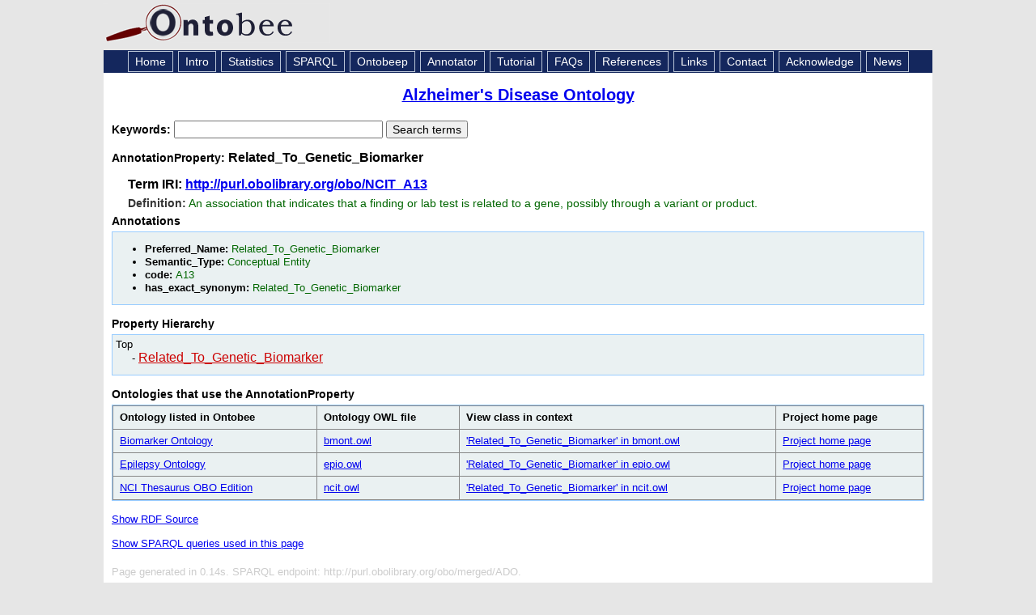

--- FILE ---
content_type: application/xml
request_url: https://ontobee.org/ontology/ADO?iri=http://purl.obolibrary.org/obo/NCIT_A13
body_size: 2267
content:
<?xml version="1.0"?>
<?xml-stylesheet type="text/xsl" href="https://ontobee.org/ontology/view/ADO?iri=http://purl.obolibrary.org/obo/NCIT_A13"?>
<rdf:RDF xmlns="http://www.w3.org/2002/07/owl#"
     xml:base="http://www.w3.org/2002/07/owl"
     xmlns:rdf="http://www.w3.org/1999/02/22-rdf-syntax-ns#"
     xmlns:owl="http://www.w3.org/2002/07/owl#"
     xmlns:oboInOwl="http://www.geneontology.org/formats/oboInOwl#"
     xmlns:xsd="http://www.w3.org/2001/XMLSchema#"
     xmlns:rdfs="http://www.w3.org/2000/01/rdf-schema#"
     xmlns:foaf="http://xmlns.com/foaf/0.1/"
     xmlns:dc="http://purl.org/dc/elements/1.1/"
     xmlns:ns3="http://purl.obolibrary.org/obo/">
    


    <!-- 
    ///////////////////////////////////////////////////////////////////////////////////////
    //
    // Annotation properties
    //
    ///////////////////////////////////////////////////////////////////////////////////////
     -->

    <AnnotationProperty rdf:about="http://www.geneontology.org/formats/oboInOwl#hasExactSynonym"/>
    <AnnotationProperty rdf:about="http://purl.obolibrary.org/obo/IAO_0000115"/>
    <AnnotationProperty rdf:about="http://purl.obolibrary.org/obo/NCIT_P106"/>
    <AnnotationProperty rdf:about="http://purl.obolibrary.org/obo/NCIT_NHC0"/>
    <AnnotationProperty rdf:about="http://purl.obolibrary.org/obo/NCIT_A13">
        <rdfs:label>Related_To_Genetic_Biomarker</rdfs:label>
        <ns3:IAO_0000115>An association that indicates that a finding or lab test is related to a gene, possibly through a variant or product.</ns3:IAO_0000115>
        <ns3:NCIT_NHC0>A13</ns3:NCIT_NHC0>
        <ns3:NCIT_P106>Conceptual Entity</ns3:NCIT_P106>
        <oboInOwl:hasExactSynonym>Related_To_Genetic_Biomarker</oboInOwl:hasExactSynonym>
        <ns3:NCIT_P108>Related_To_Genetic_Biomarker</ns3:NCIT_P108>
    </AnnotationProperty>
    <AnnotationProperty rdf:about="http://purl.obolibrary.org/obo/NCIT_P108"/>
    


    <!-- 
    ///////////////////////////////////////////////////////////////////////////////////////
    //
    // Datatypes
    //
    ///////////////////////////////////////////////////////////////////////////////////////
     -->

</rdf:RDF>



<!-- Generated by the OWL API (version 3.2.4.1806) http://owlapi.sourceforge.net -->



